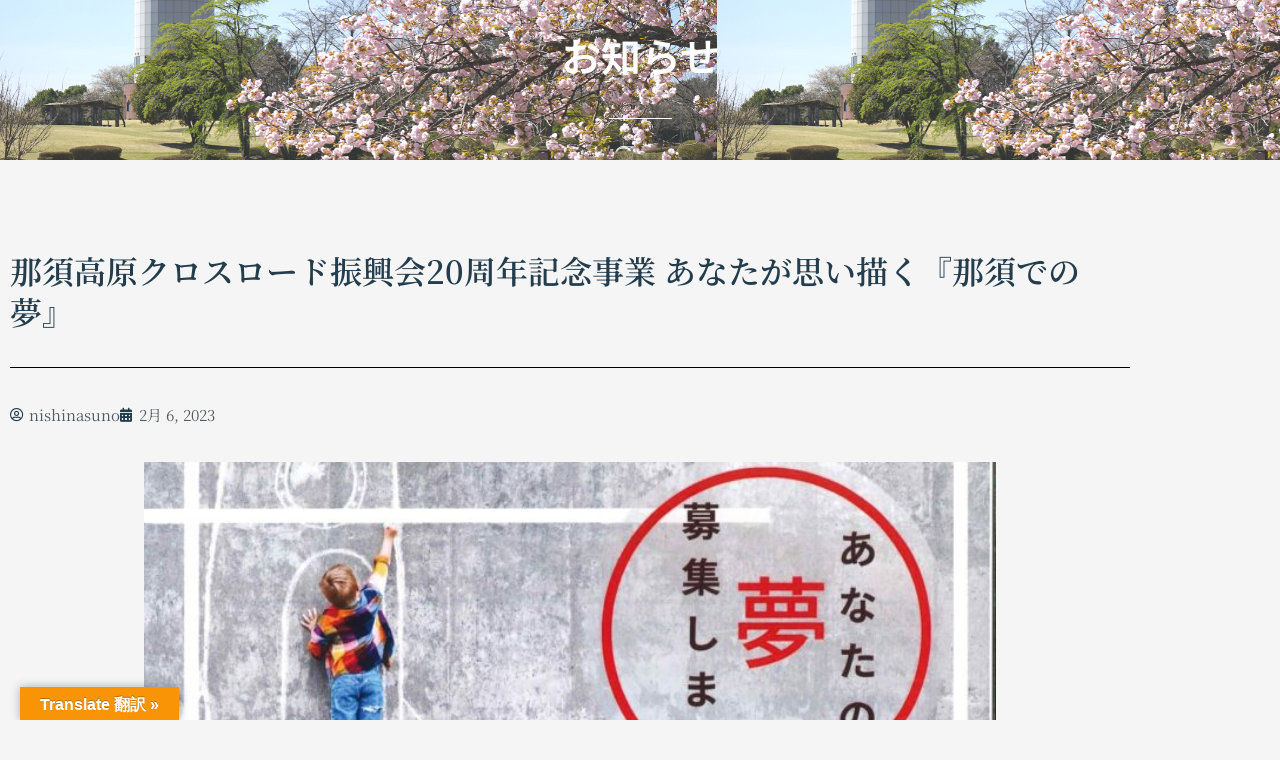

--- FILE ---
content_type: text/css
request_url: https://nishinasuno-kankou.org/wp-content/uploads/elementor/css/post-8.css?ver=1768590345
body_size: 336
content:
.elementor-kit-8{--e-global-color-primary:#233D4D;--e-global-color-secondary:#54595F;--e-global-color-text:#7A7A7A;--e-global-color-accent:#A1C181;--e-global-color-7874327:#FE7F2D;--e-global-typography-primary-font-family:"Noto Serif JP";--e-global-typography-primary-font-weight:600;--e-global-typography-secondary-font-family:"Noto Serif JP";--e-global-typography-secondary-font-weight:400;--e-global-typography-text-font-family:"Noto Serif JP";--e-global-typography-text-font-weight:400;--e-global-typography-accent-font-family:"Noto Serif JP";--e-global-typography-accent-font-weight:500;}.elementor-kit-8 e-page-transition{background-color:#FFBC7D;}.elementor-kit-8 p{margin-block-end:0px;}.elementor-section.elementor-section-boxed > .elementor-container{max-width:1140px;}.e-con{--container-max-width:1140px;}.elementor-widget:not(:last-child){margin-block-end:20px;}.elementor-element{--widgets-spacing:20px 20px;--widgets-spacing-row:20px;--widgets-spacing-column:20px;}{}h1.entry-title{display:var(--page-title-display);}@media(max-width:1024px){.elementor-section.elementor-section-boxed > .elementor-container{max-width:1024px;}.e-con{--container-max-width:1024px;}}@media(max-width:767px){.elementor-kit-8 p{margin-block-end:0px;}.elementor-section.elementor-section-boxed > .elementor-container{max-width:767px;}.e-con{--container-max-width:767px;}}

--- FILE ---
content_type: text/css
request_url: https://nishinasuno-kankou.org/wp-content/uploads/elementor/css/post-6857.css?ver=1768663775
body_size: 1886
content:
.elementor-6857 .elementor-element.elementor-element-418225a9:not(.elementor-motion-effects-element-type-background), .elementor-6857 .elementor-element.elementor-element-418225a9 > .elementor-motion-effects-container > .elementor-motion-effects-layer{background-image:url("https://nishinasuno-kankou.org/wp-content/uploads/2021/03/名称未設定のコピー-7.png");background-position:center left;}.elementor-6857 .elementor-element.elementor-element-418225a9 > .elementor-background-overlay{background-color:#020101F2;opacity:0.5;transition:background 0.3s, border-radius 0.3s, opacity 0.3s;}.elementor-6857 .elementor-element.elementor-element-418225a9 > .elementor-container{min-height:160px;}.elementor-6857 .elementor-element.elementor-element-418225a9{transition:background 0.3s, border 0.3s, border-radius 0.3s, box-shadow 0.3s;}.elementor-widget-heading .elementor-heading-title{font-family:var( --e-global-typography-primary-font-family ), Sans-serif;font-weight:var( --e-global-typography-primary-font-weight );color:var( --e-global-color-primary );}.elementor-6857 .elementor-element.elementor-element-4636df98{text-align:center;}.elementor-6857 .elementor-element.elementor-element-4636df98 .elementor-heading-title{font-family:"Noto Sans JP", Sans-serif;font-weight:600;color:#FFFFFF;}.elementor-widget-divider{--divider-color:var( --e-global-color-secondary );}.elementor-widget-divider .elementor-divider__text{color:var( --e-global-color-secondary );font-family:var( --e-global-typography-secondary-font-family ), Sans-serif;font-weight:var( --e-global-typography-secondary-font-weight );}.elementor-widget-divider.elementor-view-stacked .elementor-icon{background-color:var( --e-global-color-secondary );}.elementor-widget-divider.elementor-view-framed .elementor-icon, .elementor-widget-divider.elementor-view-default .elementor-icon{color:var( --e-global-color-secondary );border-color:var( --e-global-color-secondary );}.elementor-widget-divider.elementor-view-framed .elementor-icon, .elementor-widget-divider.elementor-view-default .elementor-icon svg{fill:var( --e-global-color-secondary );}.elementor-6857 .elementor-element.elementor-element-419cde98{--divider-border-style:solid;--divider-color:#FFFFFF;--divider-border-width:1px;}.elementor-6857 .elementor-element.elementor-element-419cde98 .elementor-divider-separator{width:5%;margin:0 auto;margin-center:0;}.elementor-6857 .elementor-element.elementor-element-419cde98 .elementor-divider{text-align:center;padding-block-start:15px;padding-block-end:15px;}.elementor-6857 .elementor-element.elementor-element-497314d6{padding:80px 0px 15px 0px;}.elementor-6857 .elementor-element.elementor-element-401df730{--divider-border-style:solid;--divider-color:#000;--divider-border-width:1px;}.elementor-6857 .elementor-element.elementor-element-401df730 .elementor-divider-separator{width:100%;}.elementor-6857 .elementor-element.elementor-element-401df730 .elementor-divider{padding-block-start:15px;padding-block-end:15px;}.elementor-widget-post-info .elementor-icon-list-item:not(:last-child):after{border-color:var( --e-global-color-text );}.elementor-widget-post-info .elementor-icon-list-icon i{color:var( --e-global-color-primary );}.elementor-widget-post-info .elementor-icon-list-icon svg{fill:var( --e-global-color-primary );}.elementor-widget-post-info .elementor-icon-list-text, .elementor-widget-post-info .elementor-icon-list-text a{color:var( --e-global-color-secondary );}.elementor-widget-post-info .elementor-icon-list-item{font-family:var( --e-global-typography-text-font-family ), Sans-serif;font-weight:var( --e-global-typography-text-font-weight );}.elementor-6857 .elementor-element.elementor-element-76cc292b .elementor-icon-list-icon{width:14px;}.elementor-6857 .elementor-element.elementor-element-76cc292b .elementor-icon-list-icon i{font-size:14px;}.elementor-6857 .elementor-element.elementor-element-76cc292b .elementor-icon-list-icon svg{--e-icon-list-icon-size:14px;}.elementor-widget-image .widget-image-caption{color:var( --e-global-color-text );font-family:var( --e-global-typography-text-font-family ), Sans-serif;font-weight:var( --e-global-typography-text-font-weight );}.elementor-6857 .elementor-element.elementor-element-66977aaf > .elementor-widget-container{padding:15px 0px 15px 0px;}.elementor-6857 .elementor-element.elementor-element-66977aaf img{width:76%;}.elementor-6857 .elementor-element.elementor-element-9b0a57c > .elementor-widget-container{padding:15px 0px 15px 0px;}.elementor-6857 .elementor-element.elementor-element-9b0a57c img{width:76%;}.elementor-widget-text-editor{font-family:var( --e-global-typography-text-font-family ), Sans-serif;font-weight:var( --e-global-typography-text-font-weight );color:var( --e-global-color-text );}.elementor-widget-text-editor.elementor-drop-cap-view-stacked .elementor-drop-cap{background-color:var( --e-global-color-primary );}.elementor-widget-text-editor.elementor-drop-cap-view-framed .elementor-drop-cap, .elementor-widget-text-editor.elementor-drop-cap-view-default .elementor-drop-cap{color:var( --e-global-color-primary );border-color:var( --e-global-color-primary );}.elementor-6857 .elementor-element.elementor-element-78e05bf1 > .elementor-widget-container{padding:127px 127px 127px 127px;}.elementor-6857 .elementor-element.elementor-element-7d6aa075:not(.elementor-motion-effects-element-type-background), .elementor-6857 .elementor-element.elementor-element-7d6aa075 > .elementor-motion-effects-container > .elementor-motion-effects-layer{background-color:#F9F9F9;}.elementor-6857 .elementor-element.elementor-element-7d6aa075{transition:background 0.3s, border 0.3s, border-radius 0.3s, box-shadow 0.3s;padding:50px 0px 50px 0px;}.elementor-6857 .elementor-element.elementor-element-7d6aa075 > .elementor-background-overlay{transition:background 0.3s, border-radius 0.3s, opacity 0.3s;}.elementor-6857 .elementor-element.elementor-element-5cd29dd1 .elementor-heading-title{font-size:13px;color:var( --e-global-color-primary );}.elementor-6857 .elementor-element.elementor-element-70f28499 > .elementor-widget-container{margin:0px 0px 0px 0px;}.elementor-6857 .elementor-element.elementor-element-70f28499{font-size:14px;line-height:1.7em;color:var( --e-global-color-primary );}.elementor-6857 .elementor-element.elementor-element-71330ffd .elementor-heading-title{font-size:18px;color:var( --e-global-color-primary );}.elementor-widget-icon-list .elementor-icon-list-item:not(:last-child):after{border-color:var( --e-global-color-text );}.elementor-widget-icon-list .elementor-icon-list-icon i{color:var( --e-global-color-primary );}.elementor-widget-icon-list .elementor-icon-list-icon svg{fill:var( --e-global-color-primary );}.elementor-widget-icon-list .elementor-icon-list-item > .elementor-icon-list-text, .elementor-widget-icon-list .elementor-icon-list-item > a{font-family:var( --e-global-typography-text-font-family ), Sans-serif;font-weight:var( --e-global-typography-text-font-weight );}.elementor-widget-icon-list .elementor-icon-list-text{color:var( --e-global-color-secondary );}.elementor-6857 .elementor-element.elementor-element-6f62951d .elementor-icon-list-items:not(.elementor-inline-items) .elementor-icon-list-item:not(:last-child){padding-block-end:calc(14px/2);}.elementor-6857 .elementor-element.elementor-element-6f62951d .elementor-icon-list-items:not(.elementor-inline-items) .elementor-icon-list-item:not(:first-child){margin-block-start:calc(14px/2);}.elementor-6857 .elementor-element.elementor-element-6f62951d .elementor-icon-list-items.elementor-inline-items .elementor-icon-list-item{margin-inline:calc(14px/2);}.elementor-6857 .elementor-element.elementor-element-6f62951d .elementor-icon-list-items.elementor-inline-items{margin-inline:calc(-14px/2);}.elementor-6857 .elementor-element.elementor-element-6f62951d .elementor-icon-list-items.elementor-inline-items .elementor-icon-list-item:after{inset-inline-end:calc(-14px/2);}.elementor-6857 .elementor-element.elementor-element-6f62951d .elementor-icon-list-icon i{color:var( --e-global-color-primary );transition:color 0.3s;}.elementor-6857 .elementor-element.elementor-element-6f62951d .elementor-icon-list-icon svg{fill:var( --e-global-color-primary );transition:fill 0.3s;}.elementor-6857 .elementor-element.elementor-element-6f62951d{--e-icon-list-icon-size:20px;--icon-vertical-offset:0px;}.elementor-6857 .elementor-element.elementor-element-6f62951d .elementor-icon-list-icon{padding-inline-end:19px;}.elementor-6857 .elementor-element.elementor-element-6f62951d .elementor-icon-list-item > .elementor-icon-list-text, .elementor-6857 .elementor-element.elementor-element-6f62951d .elementor-icon-list-item > a{font-family:"Noto Serif JP", Sans-serif;font-size:12px;font-weight:400;}.elementor-6857 .elementor-element.elementor-element-6f62951d .elementor-icon-list-text{color:var( --e-global-color-primary );transition:color 0.3s;}.elementor-6857 .elementor-element.elementor-element-232f24de .elementor-heading-title{font-size:18px;color:var( --e-global-color-primary );}.elementor-6857 .elementor-element.elementor-element-1641aacf > .elementor-widget-container{padding:0px 0px 0px 15px;}.elementor-6857 .elementor-element.elementor-element-1641aacf .elementor-icon-list-items:not(.elementor-inline-items) .elementor-icon-list-item:not(:last-child){padding-block-end:calc(15px/2);}.elementor-6857 .elementor-element.elementor-element-1641aacf .elementor-icon-list-items:not(.elementor-inline-items) .elementor-icon-list-item:not(:first-child){margin-block-start:calc(15px/2);}.elementor-6857 .elementor-element.elementor-element-1641aacf .elementor-icon-list-items.elementor-inline-items .elementor-icon-list-item{margin-inline:calc(15px/2);}.elementor-6857 .elementor-element.elementor-element-1641aacf .elementor-icon-list-items.elementor-inline-items{margin-inline:calc(-15px/2);}.elementor-6857 .elementor-element.elementor-element-1641aacf .elementor-icon-list-items.elementor-inline-items .elementor-icon-list-item:after{inset-inline-end:calc(-15px/2);}.elementor-6857 .elementor-element.elementor-element-1641aacf .elementor-icon-list-icon i{transition:color 0.3s;}.elementor-6857 .elementor-element.elementor-element-1641aacf .elementor-icon-list-icon svg{transition:fill 0.3s;}.elementor-6857 .elementor-element.elementor-element-1641aacf{--e-icon-list-icon-size:14px;--e-icon-list-icon-align:left;--e-icon-list-icon-margin:0 calc(var(--e-icon-list-icon-size, 1em) * 0.25) 0 0;--icon-vertical-offset:0px;}.elementor-6857 .elementor-element.elementor-element-1641aacf .elementor-icon-list-icon{padding-inline-end:0px;}.elementor-6857 .elementor-element.elementor-element-1641aacf .elementor-icon-list-item > .elementor-icon-list-text, .elementor-6857 .elementor-element.elementor-element-1641aacf .elementor-icon-list-item > a{font-size:14px;}.elementor-6857 .elementor-element.elementor-element-1641aacf .elementor-icon-list-text{color:var( --e-global-color-primary );transition:color 0.3s;}.elementor-6857 .elementor-element.elementor-element-1641aacf .elementor-icon-list-item:hover .elementor-icon-list-text{color:#FDD247;}.elementor-6857 .elementor-element.elementor-element-38967ffa{--grid-template-columns:repeat(0, auto);--grid-column-gap:5px;--grid-row-gap:0px;}.elementor-6857 .elementor-element.elementor-element-38967ffa .elementor-widget-container{text-align:center;}.elementor-6857 .elementor-element.elementor-element-6d82cb40:not(.elementor-motion-effects-element-type-background), .elementor-6857 .elementor-element.elementor-element-6d82cb40 > .elementor-motion-effects-container > .elementor-motion-effects-layer{background-color:#F9F9F9;}.elementor-6857 .elementor-element.elementor-element-6d82cb40{transition:background 0.3s, border 0.3s, border-radius 0.3s, box-shadow 0.3s;padding:30px 0px 30px 0px;}.elementor-6857 .elementor-element.elementor-element-6d82cb40 > .elementor-background-overlay{transition:background 0.3s, border-radius 0.3s, opacity 0.3s;}.elementor-6857 .elementor-element.elementor-element-229ecb53 > .elementor-widget-container{margin:0px 0px 0px 0px;}.elementor-6857 .elementor-element.elementor-element-229ecb53{text-align:start;font-size:14px;color:var( --e-global-color-secondary );}@media(max-width:1024px){.elementor-6857 .elementor-element.elementor-element-229ecb53{text-align:center;}}@media(max-width:767px){.elementor-6857 .elementor-element.elementor-element-497314d6{padding:20px 0px 0px 0px;}.elementor-6857 .elementor-element.elementor-element-401df730 .elementor-divider-separator{width:26%;margin:0 auto;margin-center:0;}.elementor-6857 .elementor-element.elementor-element-401df730 .elementor-divider{text-align:center;}.elementor-6857 .elementor-element.elementor-element-78e05bf1 > .elementor-widget-container{padding:15px 15px 15px 15px;}.elementor-6857 .elementor-element.elementor-element-7d6aa075{padding:35px 0px 0px 0px;}.elementor-6857 .elementor-element.elementor-element-9582f64 > .elementor-element-populated{margin:0px 0px 30px 0px;--e-column-margin-right:0px;--e-column-margin-left:0px;}.elementor-6857 .elementor-element.elementor-element-5cd29dd1{text-align:center;}.elementor-6857 .elementor-element.elementor-element-70f28499{text-align:center;}.elementor-6857 .elementor-element.elementor-element-529a377 > .elementor-element-populated{margin:0px 0px 30px 0px;--e-column-margin-right:0px;--e-column-margin-left:0px;}.elementor-6857 .elementor-element.elementor-element-71330ffd{text-align:center;}.elementor-6857 .elementor-element.elementor-element-7a6d6721 > .elementor-element-populated{margin:0px 0px 30px 0px;--e-column-margin-right:0px;--e-column-margin-left:0px;}.elementor-6857 .elementor-element.elementor-element-232f24de{text-align:center;}.elementor-6857 .elementor-element.elementor-element-1641aacf .elementor-icon-list-items:not(.elementor-inline-items) .elementor-icon-list-item:not(:last-child){padding-block-end:calc(25px/2);}.elementor-6857 .elementor-element.elementor-element-1641aacf .elementor-icon-list-items:not(.elementor-inline-items) .elementor-icon-list-item:not(:first-child){margin-block-start:calc(25px/2);}.elementor-6857 .elementor-element.elementor-element-1641aacf .elementor-icon-list-items.elementor-inline-items .elementor-icon-list-item{margin-inline:calc(25px/2);}.elementor-6857 .elementor-element.elementor-element-1641aacf .elementor-icon-list-items.elementor-inline-items{margin-inline:calc(-25px/2);}.elementor-6857 .elementor-element.elementor-element-1641aacf .elementor-icon-list-items.elementor-inline-items .elementor-icon-list-item:after{inset-inline-end:calc(-25px/2);}.elementor-6857 .elementor-element.elementor-element-3454a183 > .elementor-element-populated{margin:0px 0px 30px 0px;--e-column-margin-right:0px;--e-column-margin-left:0px;}.elementor-6857 .elementor-element.elementor-element-6d82cb40{padding:0px 0px 50px 0px;}.elementor-6857 .elementor-element.elementor-element-229ecb53{text-align:center;font-size:12px;}}@media(max-width:1024px) and (min-width:768px){.elementor-6857 .elementor-element.elementor-element-9582f64{width:33%;}.elementor-6857 .elementor-element.elementor-element-529a377{width:35%;}.elementor-6857 .elementor-element.elementor-element-7a6d6721{width:31%;}.elementor-6857 .elementor-element.elementor-element-3454a183{width:31%;}.elementor-6857 .elementor-element.elementor-element-2e281080{width:70%;}}